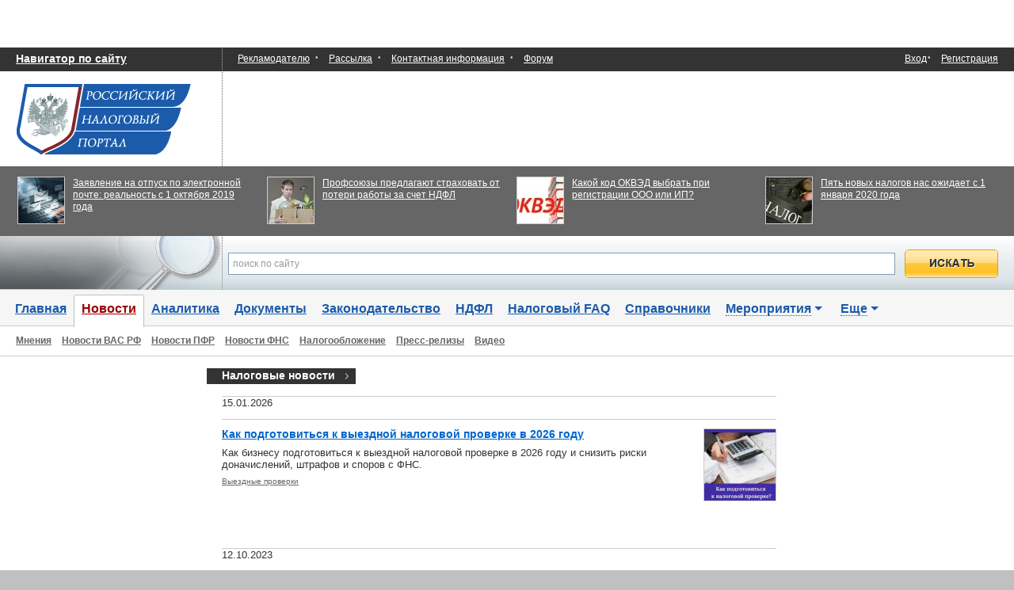

--- FILE ---
content_type: text/html;charset=utf-8
request_url: http://taxpravo.ru/novosti/navigator-208
body_size: 16478
content:
<!DOCTYPE html>
<html>
<head>
        <meta http-equiv="content-type" content="text/html; charset=UTF-8">
<meta name="language" content="ru" />
<meta name='yandex-verification' content='5dc9e9e50398b50b' />
<meta name="google-site-verification" content="kHpqI02BrPygH_0I21cyuEsSAcn4ADggRkBkc1YXvT4" />
<meta name="skype_toolbar" content="skype_toolbar_parser_compatible" />
<meta http-equiv="imagetoolbar" content="no" />
<meta http-equiv="X-UA-Compatible" content="IE=edge,chrome=1" />
<meta name="application-name" content="Российский налоговый портал"/>
<meta name="msapplication-tooltip" content="Российский налоговый портал" />
<meta name="msapplication-starturl" content="http://taxpravo.ru/"/>
<meta name="Description" content="Здесь Вы найдете самые актуальные новости налогообложения. Чтобы получать новости на свой почтовый ящик, можете подписаться в разделе Рассылки.Присылайте свои новости на news@taxpravo.ru. Для более удобного поиска по новостям рекомендуем воспользоваться Рубрикатором"><meta name="Keywords" content="налоги 2012,налоги 2011,налоги 2010,НДС,налог на прибыль,ЕСН (Единый социальный налог),подоходный налог (НДФЛ), налог на имущество, транспортный налог, УСН, ЕНВД, НДПИ, земельный налог">

        <link rel="stylesheet" type="text/css" href="/css/index.css?v=1" media="all" />
        <link rel="stylesheet" type="text/css" href="/css/ad.css?v=1" media="all" />
        <link rel="alternate" type="application/rss+xml" href="/novosti/rss" />
        <link rel="alternate" type="application/rss+xml" href="/analitika/rss" />
        <link rel="icon" href="/favicon.ico" type="image/x-icon">
        <link rel="shortcut icon" href="/favicon.ico" type="image/x-icon">
                                                <link rel="stylesheet" type="text/css" href="/assets/16f4fe81/pager.css" />
<link rel="stylesheet" type="text/css" href="/assets/d0ecba1f/css/auth.css" />
<script type="text/javascript" src="/assets/96738c81/jquery.min.js"></script>
<script type="text/javascript" src="/js/adriver.core.2.js"></script>
<title>Новости</title>
        <script async src="//pagead2.googlesyndication.com/pagead/js/adsbygoogle.js"></script>
<script>
     (adsbygoogle = window.adsbygoogle || []).push({
          google_ad_client: "ca-pub-7201138393677675",
          enable_page_level_ads: true
     });
</script>

        
</head><body style="background-color: #c0c0c0;">
<div id="main-block">
    <div id="page">
        <div id="content">
            <div id="top_banner" style="height:60px !important;">
            <script type='text/javascript'><!--//<![CDATA[
            document.MAX_ct0 = unescape('INSERT_ENCODED_CLICKURL_HERE');
            var m3_u = (location.protocol=='https:'?'https://traffictarget2.ru/delivery/ajs.php':'http://traffictarget2.ru/delivery/ajs.php');
            var m3_r = Math.floor(Math.random()*99999999999);
            if (!document.MAX_used) document.MAX_used = ',';
            document.write ("<scr"+"ipt type='text/javascript' src='"+m3_u);
            document.write ("?zoneid=24");
            document.write ('&amp;cb=' + m3_r);
            if (document.MAX_used != ',') document.write ("&amp;exclude=" + document.MAX_used);
            document.write (document.charset ? '&amp;charset='+document.charset : (document.characterSet ? '&amp;charset='+document.characterSet : ''));
            document.write ("&amp;loc=" + escape(window.location));
            if (document.referrer) document.write ("&amp;referer=" + escape(document.referrer));
            if (document.context) document.write ("&context=" + escape(document.context));
            if ((typeof(document.MAX_ct0) != 'undefined') && (document.MAX_ct0.substring(0,4) == 'http')) {
                document.write ("&amp;ct0=" + escape(document.MAX_ct0));
            }
            if (document.mmm_fo) document.write ("&amp;mmm_fo=1");
            document.write ("'><\/scr"+"ipt>");
            //]]>--></script><noscript><a href='http://traffictarget2.ru/delivery/ck.php?n=af01f199&amp;cb=INSERT_RANDOM_NUMBER_HERE' target='_blank'><img src='http://traffictarget2.ru/delivery/avw.php?zoneid=24&amp;cb=INSERT_RANDOM_NUMBER_HERE&amp;n=af01f199&amp;ct0=INSERT_ENCODED_CLICKURL_HERE' border='0' alt='' /></a></noscript>
    </div>
            
<noindex>
<div id="loginoverlay" style="height:0px;position:absolute;left:0px;top:0px;z-index:500;"></div>
    <form style="z-index:501;height: 410px;" id="login" action="/login?returnPath=%2Fnovosti%2Fnavigator-208" method="post">    <div>
        <span><input tabindex="1" placeholder="логин или email" class="inp" size="12" name="LoginForm[username]" id="LoginForm_username" type="text" />Логин или email</span>
        <a tabindex="4" href="/register">Регистрация</a>        <span><input value="" tabindex="2" placeholder="пароль" class="inp" size="12" name="LoginForm[password]" id="LoginForm_password" type="password" />Пароль</span>
        <a tabindex="5" href="/profile/recover">Я забыл пароль</a>    </div>
    <input class="btn but" tabindex="3" type="submit" name="yt0" value="Войти" />    <input class="btn but" id="closeloginfrom" name="close" type="button" value="Закрыть" />    </br></br>
    Войти при помощи:</br></br>
    <div class="services">
	<ul class="auth-services">
		<li class="auth-service facebook"><a class="auth-link facebook" href="/login?service=facebook"><span class="auth-icon facebook"><i></i></span><span class="auth-title">Facebook</span></a></li><li class="auth-service vkontakte"><a class="auth-link vkontakte" href="/login?service=vkontakte"><span class="auth-icon vkontakte"><i></i></span><span class="auth-title">VK.com</span></a></li><li class="auth-service odnoklassniki"><a class="auth-link odnoklassniki" href="/login?service=odnoklassniki"><span class="auth-icon odnoklassniki"><i></i></span><span class="auth-title">Однокл.</span></a></li>	</ul>
</div>
    </form></noindex>


            <!-- start top_line -->
            <div id="top_line">
                <a style="font-weight: bold; font-size: 14px;" href="/navigator">Навигатор по сайту</a>                <div>
                <a href="/info/adv">Рекламодателю</a>		&#183;&nbsp;
                <a href="/info/subscribe">Рассылка</a>		&#183;&nbsp;
		<a href="/info/contacts">Контактная информация</a>                    &#183;&nbsp;
		<a href="/forum/">Форум</a>	</div>

                


    <span>
        <a href="" class="enter">Вход</a>&#183;&nbsp;&nbsp;<a href="/register">Регистрация</a>    </span>

        </div>
        <!-- end top_line -->

        <div id="logo_line">
            <div id="logo_pic">
                <a href="/"></a>
            </div>
            <div id="logo_adver">
    <div id="logo_banner">
            <script type='text/javascript'><!--//<![CDATA[
            document.MAX_ct0 = unescape('INSERT_ENCODED_CLICKURL_HERE');
            var m3_u = (location.protocol=='https:'?'https://traffictarget2.ru/delivery/ajs.php':'http://traffictarget2.ru/delivery/ajs.php');
            var m3_r = Math.floor(Math.random()*99999999999);
            if (!document.MAX_used) document.MAX_used = ',';
            document.write ("<scr"+"ipt type='text/javascript' src='"+m3_u);
            document.write ("?zoneid=23");
            document.write ('&amp;cb=' + m3_r);
            if (document.MAX_used != ',') document.write ("&amp;exclude=" + document.MAX_used);
            document.write (document.charset ? '&amp;charset='+document.charset : (document.characterSet ? '&amp;charset='+document.characterSet : ''));
            document.write ("&amp;loc=" + escape(window.location));
            if (document.referrer) document.write ("&amp;referer=" + escape(document.referrer));
            if (document.context) document.write ("&context=" + escape(document.context));
            if ((typeof(document.MAX_ct0) != 'undefined') && (document.MAX_ct0.substring(0,4) == 'http')) {
                document.write ("&amp;ct0=" + escape(document.MAX_ct0));
            }
            if (document.mmm_fo) document.write ("&amp;mmm_fo=1");
            document.write ("'><\/scr"+"ipt>");
            //]]>--></script><noscript><a href='http://traffictarget2.ru/delivery/ck.php?n=a972ec2b&amp;cb=INSERT_RANDOM_NUMBER_HERE' target='_blank'><img src='http://traffictarget2.ru/delivery/avw.php?zoneid=23&amp;cb=INSERT_RANDOM_NUMBER_HERE&amp;n=a972ec2b&amp;ct0=INSERT_ENCODED_CLICKURL_HERE' border='0' alt='' /></a></noscript>
        </div>
</div>        </div>

        <div id="search_line">
            <script>
    window.ears = []; //массив показанных ушей
</script>
<div>
    <table>
        <tbody>
            <tr style="height:73px;">
                                        <script>window.ears.push({view_title : 'Заявление на отпуск по электронной почте: реальность с 1 октября 2019 года', view_ear_pos : 0, view_position: 1});</script>
                <td style="width:25%;">
                    <div>
                                                    <div class="ear">
                                <a href="/novosti/statya-421003-zayavlenie_na_otpusk_po_elektronnoy_pochte_realnost_s_1_oktyabrya_2019_goda?from=ear" onclick = 'window.yaCounter12899164.reachGoal("click_ear", {click_title : "Заявление на отпуск по электронной почте: реальность с 1 октября 2019 года", click_position : 1, click_ear_pos : 0}); return true;'> <img src="/media/65x65/421000/421003/24-02.jpg"></a>
                            </div>
                                                </div>
                    <div style="margin-right:15px; overflow: hidden; height: 60px; font-size:12.8px;line-height:15px;">
                        <a style="word-wrap: break-word;font: 12px/12px Arial;color:#fff !important;text-decoration:underline;" onclick="window.yaCounter12899164.reachGoal(&quot;click_ear&quot;, {click_title : &quot;Заявление на отпуск по электронной почте: реальность с 1 октября 2019 года&quot;, click_position : 1, click_ear_pos : 0}); return true;" href="/novosti/statya-421003-zayavlenie_na_otpusk_po_elektronnoy_pochte_realnost_s_1_oktyabrya_2019_goda?from=ear">Заявление на отпуск по электронной почте: реальность с 1 октября 2019 года</a>                    </div>
                </td>
                                        <script>window.ears.push({view_title : 'Профсоюзы предлагают страховать от потери работы за счет НДФЛ', view_ear_pos : 0, view_position: 2});</script>
                <td style="width:25%;">
                    <div>
                                                    <div class="ear">
                                <a href="/novosti/statya-455727-profsoyuzyi_predlagayut_strahovat_ot_poteri_rabotyi_za_schet_ndfl?from=ear" onclick = 'window.yaCounter12899164.reachGoal("click_ear", {click_title : "Профсоюзы предлагают страховать от потери работы за счет НДФЛ", click_position : 2, click_ear_pos : 0}); return true;'> <img src="/media/65x65/455000/455727/уволенный.jpg"></a>
                            </div>
                                                </div>
                    <div style="margin-right:15px; overflow: hidden; height: 60px; font-size:12.8px;line-height:15px;">
                        <a style="word-wrap: break-word;font: 12px/12px Arial;color:#fff !important;text-decoration:underline;" onclick="window.yaCounter12899164.reachGoal(&quot;click_ear&quot;, {click_title : &quot;Профсоюзы предлагают страховать от потери работы за счет НДФЛ&quot;, click_position : 2, click_ear_pos : 0}); return true;" href="/novosti/statya-455727-profsoyuzyi_predlagayut_strahovat_ot_poteri_rabotyi_za_schet_ndfl?from=ear">Профсоюзы предлагают страховать от потери работы за счет НДФЛ</a>                    </div>
                </td>
                                        <script>window.ears.push({view_title : 'Какой код ОКВЭД выбрать при регистрации ООО или ИП?', view_ear_pos : 0, view_position: 3});</script>
                <td style="width:25%;">
                    <div>
                                                    <div class="ear">
                                <a href="/analitika/statya-389789-kakoy_kod_okved_vyibrat_pri_registratsii_ooo_ili_ip?from=ear" onclick = 'window.yaCounter12899164.reachGoal("click_ear", {click_title : "Какой код ОКВЭД выбрать при регистрации ООО или ИП?", click_position : 3, click_ear_pos : 0}); return true;'> <img src="/file/small-preview1334efd3602dc15e0fcbc9948ac9f805.jpg"></a>
                            </div>
                                                </div>
                    <div style="margin-right:15px; overflow: hidden; height: 60px; font-size:12.8px;line-height:15px;">
                        <a style="word-wrap: break-word;font: 12px/12px Arial;color:#fff !important;text-decoration:underline;" onclick="window.yaCounter12899164.reachGoal(&quot;click_ear&quot;, {click_title : &quot;Какой код ОКВЭД выбрать при регистрации ООО или ИП?&quot;, click_position : 3, click_ear_pos : 0}); return true;" href="/analitika/statya-389789-kakoy_kod_okved_vyibrat_pri_registratsii_ooo_ili_ip?from=ear">Какой код ОКВЭД выбрать при регистрации ООО или ИП?</a>                    </div>
                </td>
                                        <script>window.ears.push({view_title : 'Пять новых налогов нас ожидает с 1 января 2020 года', view_ear_pos : 0, view_position: 4});</script>
                <td style="width:25%;">
                    <div>
                                                    <div class="ear">
                                <a href="/novosti/statya-420695-pyat_novyih_nalogov_nas_ojidaet_s_1_yanvarya_2020_goda?from=ear" onclick = 'window.yaCounter12899164.reachGoal("click_ear", {click_title : "Пять новых налогов нас ожидает с 1 января 2020 года", click_position : 4, click_ear_pos : 0}); return true;'> <img src="/media/65x65/420000/420695/15-08.jpg"></a>
                            </div>
                                                </div>
                    <div style="margin-right:15px; overflow: hidden; height: 60px; font-size:12.8px;line-height:15px;">
                        <a style="word-wrap: break-word;font: 12px/12px Arial;color:#fff !important;text-decoration:underline;" onclick="window.yaCounter12899164.reachGoal(&quot;click_ear&quot;, {click_title : &quot;Пять новых налогов нас ожидает с 1 января 2020 года&quot;, click_position : 4, click_ear_pos : 0}); return true;" href="/novosti/statya-420695-pyat_novyih_nalogov_nas_ojidaet_s_1_yanvarya_2020_goda?from=ear">Пять новых налогов нас ожидает с 1 января 2020 года</a>                    </div>
                </td>
                            </tr>
        </tbody>
    </table>
</div>
        </div>

        <div id="yandexsearch" style="height: 68px;position:relative;display:block;"><!-- <img src="/images/gb/bg-box-sg1.png">-->
            <img src="/images/gb/bg-box-sg1.png" alt="" />                <div style="background:url('/images/points_666666.gif') repeat-y;height: 68px;position:absolute;top:0;bottom:auto;right:0;left:280px;padding:0;">
                    <div style="background:url('/images/gb/search_bg_input.png') repeat-x;margin-left:1px; position:relative;">
                        <div style="margin-right:150px;" id="idm">
                            <div class="ya-site-form ya-site-form_inited_no" onclick="return {'action':'http://taxpravo.ru/search','arrow':false,'bg':'transparent','fontsize':12,'fg':'#000000','language':'ru','logo':'rb','publicname':'Поиск по Российскому Налоговому Порталу','suggest':true,'target':'_self','tld':'ru','type':2,'usebigdictionary':true,'searchid':2217908,'webopt':false,'websearch':false,'input_fg':'#000000','input_bg':'#ffffff','input_fontStyle':'normal','input_fontWeight':'normal','input_placeholder':'введите запрос, например «страховые взносы в 2015 году»','input_placeholderColor':'#999999','input_borderColor':'#7f9db9'}"><form action="http://yandex.ru/sitesearch" method="get" target="_self"><input type="hidden" name="searchid" value="2217908"/><input type="hidden" name="l10n" value="ru"/><input type="hidden" name="reqenc" value=""/><input type="search" name="text" value=""/><input type="submit" value="Найти"/></form></div><style type="text/css">.ya-page_js_yes .ya-site-form_inited_no { display: none; }</style><script type="text/javascript">(function(w,d,c){var s=d.createElement('script'),h=d.getElementsByTagName('script')[0],e=d.documentElement;if((' '+e.className+' ').indexOf(' ya-page_js_yes ')===-1){e.className+=' ya-page_js_yes';}s.type='text/javascript';s.async=true;s.charset='utf-8';s.src=(d.location.protocol==='https:'?'https:':'http:')+'//site.yandex.net/v2.0/js/all.js';h.parentNode.insertBefore(s,h);(w[c]||(w[c]=[])).push(function(){Ya.Site.Form.init()})})(window,document,'yandex_site_callbacks');</script>

<style>
    #ya-site-form0 .ya-site-form__search-input-layout{height:68px;}
    #ya-site-form0 td.ya-site-form__search-input{padding:0px !important;margin:0px !important;}
    #ya-site-form0 .ya-site-form__input-text,#ya-site-form0 .ya-site-form__input-text_type_hint{
        color:#666666 !important;
        font-size:16px;
        width:100%;
        height:28px !important;
        border:1px solid #CCC;
        margin:0px !important;
        margin-top:3px !important;
        background-image:none;
        padding-left: 5px !important;
    }
    #ya-site-form0 .ya-site-form__submit{
        color:transparent !important;
        position:absolute;
        top:0px;
        right:20px;
        background:url("/images/gb/search_gb_button1.png");
        /**background:url("/images/gb/search_gb_button.png");*/
        height:36px;
        width:118px;
        border:0px;
        margin:17px 0px 16px 0px;
        cursor:pointer;
    }
    #ya-site-form0 td.ya-site-form__search-input{
        padding:0px !important;
        padding-top:0px !important;
        padding-left:7px !important;
        padding-right: 0px !important;
        margin: 17px -20px 0 0 !important;
        width:100%;
    }
</style>
<script>
    $(document).bind('Ya.ya-site-form-ready',function(){
        $('#ya-site-form0 .ya-site-form__input-text, #ya-site-form0 .ya-site-form__input-text_type_hint').val('');
        $('#ya-site-form0 .ya-site-form__input-text,#ya-site-form0 .ya-site-form__input-text_type_hint').attr('placeholder','поиск по сайту');
    });
</script>
                        </div>
                    </div>
                </div>
                    </div>
                </div>
        </div>

        <div class="portlet" id="yw4">
<div class="portlet-content">
<div id="menu">
<a href="/">Главная</a><a class="active" href="/novosti"><span><span>Новости<sub><i></i><b></b><s></s></sub></span></span></a><a href="/analitika">Аналитика</a><a href="/doc">Документы</a><a href="/zakonodatelstvo">Законодательство</a><a href="/ndfl">НДФЛ</a><a href="/faq">Налоговый FAQ</a><a href="/spravochniki">Справочники</a><a class="more " id="more2" href="/events/"><i>Мероприятия</i><b></b></a>    <div id="drop_menu2" style="visibility: hidden;">

        <a href="/events">Мероприятия</a><a href="/iconf">Онлайн-конференции</a><a href="/webinars">Вебинары</a><a href="/seminar">Семинары</a><a href="/course">Курсы повышения квалификации</a>    </div>
<a class="more" id="more" href="#0"><i>Еще</i><b></b></a><div id="drop_menu" style="visibility: hidden;">

    <a href="/yuradresa">Юр.адреса</a><a href="/market">Услуги для бизнеса</a><a href="/sudebnie_dela">Судебные дела</a><a href="/international">Международное налогообложение</a></div>
<div id="submenu">
    <a class="" href="/blog">Мнения</a><a class="" href="/novosti/3182-vas_rf">Новости ВАС РФ</a><a class="" href="/novosti/3183-pfrf">Новости ПФР</a><a class="" href="/novosti/3184-fns">Новости ФНС</a><a class="" href="/novosti/3185-taxpravo">Налогообложение</a><a class="" href="/novosti/3187-press">Пресс-релизы</a><a class="" href="/novosti/177172-video">Видео</a></div></div>
</div><div id="body" style="padding-right: 300px;">

    <div id="adver">
        <div class="portlet" id="yw0">
<div class="portlet-content">

    <div id="adver_banner">
                    <script type='text/javascript'><!--//<![CDATA[
                document.MAX_ct0 = unescape('INSERT_ENCODED_CLICKURL_HERE');
                var m3_u = (location.protocol=='https:'?'https://traffictarget2.ru/delivery/ajs.php':'http://traffictarget2.ru/delivery/ajs.php');
                var m3_r = Math.floor(Math.random()*99999999999);
                if (!document.MAX_used) document.MAX_used = ',';
                document.write ("<scr"+"ipt type='text/javascript' src='"+m3_u);
                document.write ("?zoneid=22");
                document.write ('&amp;cb=' + m3_r);
                if (document.MAX_used != ',') document.write ("&amp;exclude=" + document.MAX_used);
                document.write (document.charset ? '&amp;charset='+document.charset : (document.characterSet ? '&amp;charset='+document.characterSet : ''));
                document.write ("&amp;loc=" + escape(window.location));
                if (document.referrer) document.write ("&amp;referer=" + escape(document.referrer));
                if (document.context) document.write ("&context=" + escape(document.context));
                if ((typeof(document.MAX_ct0) != 'undefined') && (document.MAX_ct0.substring(0,4) == 'http')) {
                    document.write ("&amp;ct0=" + escape(document.MAX_ct0));
                }
                if (document.mmm_fo) document.write ("&amp;mmm_fo=1");
                document.write ("'><\/scr"+"ipt>");
                //]]>--></script><noscript><a href='http://traffictarget2.ru/delivery/ck.php?n=a0bb72f8&amp;cb=INSERT_RANDOM_NUMBER_HERE' target='_blank'><img src='http://traffictarget2.ru/delivery/avw.php?zoneid=22&amp;cb=INSERT_RANDOM_NUMBER_HERE&amp;n=a0bb72f8&amp;ct0=INSERT_ENCODED_CLICKURL_HERE' border='0' alt='' /></a></noscript>
                <!-- VK-->
        <div style="margin-top: 40px;">
            <script type="text/javascript" src="//vk.com/js/api/openapi.js?116"></script>
            <!-- VK Widget -->
            <div id="vk_groups"></div>
            <script type="text/javascript">
                VK.Widgets.Group("vk_groups", {mode: 0, width: "220", height: "250", color1: 'FFFFFF', color2: '2B587A', color3: '5B7FA6'}, 95460936);
            </script>
        </div>
        <!-- VK -->
    </div>
</div>
</div>    </div>
                      <!--

    <div id="main">
<h3 style="font-size: 18px; font-family: Arial, Verdana, Tahoma, Helvetica, sans-serif; margin: 0px; text-rendering: optimizeLegibility; outline: 0px; -webkit-padding-start: 0px; resize: none; border: 0px; padding: 0px; color: #333333; line-height: 27px; text-align: center;">Присоединяйтесь к участникам семинаров ИРСОТ, повышайте квалификацию и совершенствуйте навыки от людей с реальным опытом:</h3>
<p style="font-size: 13.0078039169312px; font-family: Arial, Verdana, Tahoma, Helvetica, sans-serif; margin: 0px 0px 9px; text-rendering: optimizeSpeed; outline: 0px; -webkit-padding-start: 0px; resize: none; border: 0px; padding: 0px; color: #333333; line-height: 15px; text-align: center;">анализ нововведений в законодательстве, актуальные проблемы, экспертная аналитика, интересные кейсы и рабочие методики</p>

<div style="padding-bottom: 20px; padding-top: 10px; text-align: center;">
	<a class="btn btn-warning" style="height: 33px;" href="https://clck.ru/JkdwT" target="_blank"><div style="padding: 5px 0 5px 0;">График мероприятий</div></a> &nbsp;&nbsp;&nbsp;

	<a class="btn btn-warning" style="height: 33px;" href="https://clck.ru/Jkdyk" target="_blank"><div style="padding: 5px 0 5px 0;">Неделя Бухгалтерского Учета</div></a>
</div>

        -->

        <div>
            <div class="box news">
                <div class="title"><a href=""><h1>Налоговые новости</h1></a></div>
                <div class="date">15.01.2026</div><div>

            <div style="margin: 11px 0 19px 30px;padding:0;overflow:hidden;float:right;width: 90px; height: 90px;background-image:url('/media/90x90/489000/489553/Screenshot_1192.png');" class="ear"></div>
    
    <h3>
        <a title="Просмотров: 260" href="/novosti/statya-489553-kak_podgotovitsya_k_vyiezdnoy_nalogovoy_proverke_v_2026_godu">Как подготовиться к выездной налоговой проверке в 2026 году</a>    </h3>

    <div><p>Как бизнесу подготовиться к выездной налоговой проверке в 2026 году и снизить риски доначислений, штрафов и споров с ФНС.</p></div>

    <div class="tags">
        <a href="/navigator/208-vyezdnye_proverki">Выездные проверки</a>&nbsp;&nbsp    </div>


    <div class="talks"></div>
</div>
<div class="date">12.10.2023</div><div>

            <div style="margin: 11px 0 19px 30px;padding:0;overflow:hidden;float:right;width: 90px; height: 90px;background-image:url('/media/90x90/468000/468394/Screenshot_1184.jpg');" class="ear"></div>
    
    <h3>
        <a title="Просмотров: 1016" href="/novosti/statya-468394-mojet_li_inspektsiya_zaprashivat_dokumentyi_posle_vyiezdnoy_proverki_pozitsiya_suda">Может ли инспекция запрашивать документы после выездной проверки: позиция суда</a>    </h3>

    <div><p>Арбитражный суд установил, что налоговая может запрашивать документы не только в ходе основной проверки, но и при проведении дополнительных мероприятий контроля.</p></div>

    <div class="tags">
        <a href="/navigator/208-vyezdnye_proverki">Выездные проверки</a>&nbsp;&nbsp    </div>


    <div class="talks"></div>
</div>
<div class="date">03.03.2023</div><div>

            <div style="margin: 11px 0 19px 30px;padding:0;overflow:hidden;float:right;width: 90px; height: 90px;background-image:url('/media/90x90/461000/461760/проверка.jpg');" class="ear"></div>
    
    <h3>
        <a title="Просмотров: 1547" href="/novosti/statya-461760-podgotovka_k_nalogovyim_proverkam_ne_doljna_vklyuchat_vyiemku_dokumentov">Подготовка к налоговым проверкам не должна включать выемку документов</a>    </h3>

    <div><p>Ведомство направило соответствующую инициативу на рассмотрение правительства РФ</p></div>

    <div class="tags">
        <a href="/navigator/333598-izmeneniya_v_nalogovom_kodekse_rossiyskoy_federatsii">Изменения в налоговом законодательстве</a>&nbsp;&nbsp<a href="/navigator/208-vyezdnye_proverki">Выездные проверки</a>&nbsp;&nbsp    </div>


    <div class="talks"></div>
</div>
<div>

            <div style="margin: 11px 0 19px 30px;padding:0;overflow:hidden;float:right;width: 90px; height: 90px;background-image:url('/media/90x90/461000/461769/счетная палата.jpg');" class="ear"></div>
    
    <h3>
        <a title="Просмотров: 1450" href="/novosti/statya-461769-schetnaya_palata_soobschila_o_neobhodimosti_uluchshit_sistemu_planirovaniya_vyiezdnyih_proverok_fns">Счетная палата сообщила о необходимости улучшить систему планирования выездных проверок ФНС</a>    </h3>

    <div><p>Счетная палата проанализировала организацию и проведение выездных налоговых проверок в 2019-2021 годах</p></div>

    <div class="tags">
        <a href="/navigator/208-vyezdnye_proverki">Выездные проверки</a>&nbsp;&nbsp    </div>


    <div class="talks"><a title="комментарии пользователей" href="/novosti/statya-461769-schetnaya_palata_soobschila_o_neobhodimosti_uluchshit_sistemu_planirovaniya_vyiezdnyih_proverok_fns">2</a></div>
</div>
<div class="date">10.03.2022</div><div>

            <div style="margin: 11px 0 19px 30px;padding:0;overflow:hidden;float:right;width: 90px; height: 90px;background-image:url('/media/90x90/448000/448944/28-08.jpg');" class="ear"></div>
    
    <h3>
        <a title="Просмотров: 2820" href="/novosti/statya-448944-utochnit_platej_mojno_v_lyuboy_nalogovoy_inspektsii">Уточнить платеж можно в любой налоговой инспекции</a>    </h3>

    <div><p>Новый функционал позволит значительно снизить трудозатраты граждан на взаимодействие с налоговыми органами</p></div>

    <div class="tags">
        <a href="/navigator/207-kameralnye_proverki">Камеральные проверки</a>&nbsp;&nbsp<a href="/navigator/208-vyezdnye_proverki">Выездные проверки</a>&nbsp;&nbsp    </div>


    <div class="talks"></div>
</div>
<div class="date">24.05.2021</div><div>

            <div style="margin: 11px 0 19px 30px;padding:0;overflow:hidden;float:right;width: 90px; height: 90px;background-image:url('/media/90x90/444000/444786/помедленнее.jpg');" class="ear"></div>
    
    <h3>
        <a title="Просмотров: 1007" href="/novosti/statya-444786-kakie_deystviya_privedut_k_vyiezdnoy_proverke">Какие действия приведут к выездной проверке</a>    </h3>

    <div><p>ФНС выпустила инструкцию, как контролировать вычеты и расходы</p></div>

    <div class="tags">
        <a href="/navigator/233-nalogovye_organy_milicija_i_tp_prava_i_objazannosti">Налоговые органы, милиция и т.п. Права и обязанности</a>&nbsp;&nbsp<a href="/navigator/217-nalogoplatelschiki_vse_o_pravah_i_objazannostjah">Налогоплательщики. Все о правах и обязанностях</a>&nbsp;&nbsp<a href="/navigator/208-vyezdnye_proverki">Выездные проверки</a>&nbsp;&nbsp    </div>


    <div class="talks"></div>
</div>
<div class="date">17.03.2021</div><div>

            <div style="margin: 11px 0 19px 30px;padding:0;overflow:hidden;float:right;width: 90px; height: 90px;background-image:url('/media/90x90/442000/442322/фнс 3.jpg');" class="ear"></div>
    
    <h3>
        <a title="Просмотров: 739" href="/novosti/statya-442322-fns_v_kontse_2020_goda_rezko_uvelichila_chislo_vyiezdnyih_proverok_vladeltsev_inostrannyih_aktivov">ФНС в конце 2020 года резко увеличила число выездных проверок владельцев иностранных активов</a>    </h3>

    <div><p>Об этом сообщили нескольких налоговых консультантов</p></div>

    <div class="tags">
        <a href="/navigator/233-nalogovye_organy_milicija_i_tp_prava_i_objazannosti">Налоговые органы, милиция и т.п. Права и обязанности</a>&nbsp;&nbsp<a href="/navigator/217-nalogoplatelschiki_vse_o_pravah_i_objazannostjah">Налогоплательщики. Все о правах и обязанностях</a>&nbsp;&nbsp<a href="/navigator/208-vyezdnye_proverki">Выездные проверки</a>&nbsp;&nbsp    </div>


    <div class="talks"></div>
</div>
<div class="date">19.02.2021</div><div>

            <div style="margin: 11px 0 19px 30px;padding:0;overflow:hidden;float:right;width: 90px; height: 90px;background-image:url('/media/90x90/441000/441250/проверки 2.png');" class="ear"></div>
    
    <h3>
        <a title="Просмотров: 1075" href="/novosti/statya-441250-v_2020_kolichestvo_nalogovyih_proverok_umenshilos_na_tret">В 2020 количество налоговых проверок уменьшилось на треть</a>    </h3>

    <div><p>Проведенные проверки в 2020 году дополнительно принесли в бюджет почти 300 млрд рублей</p></div>

    <div class="tags">
        <a href="/navigator/233-nalogovye_organy_milicija_i_tp_prava_i_objazannosti">Налоговые органы, милиция и т.п. Права и обязанности</a>&nbsp;&nbsp<a href="/navigator/217-nalogoplatelschiki_vse_o_pravah_i_objazannostjah">Налогоплательщики. Все о правах и обязанностях</a>&nbsp;&nbsp<a href="/navigator/208-vyezdnye_proverki">Выездные проверки</a>&nbsp;&nbsp    </div>


    <div class="talks"></div>
</div>
<div class="date">22.10.2020</div><div>

            <div style="margin: 11px 0 19px 30px;padding:0;overflow:hidden;float:right;width: 90px; height: 90px;background-image:url('/media/90x90/436000/436954/ФНС 1.jpeg');" class="ear"></div>
    
    <h3>
        <a title="Просмотров: 1151" href="/novosti/statya-436954-nalogoviki_vdvoe_umenshili_razmer_pretenziy_k_biznesu">Налоговики вдвое уменьшили размер претензий к бизнесу
</a>    </h3>

    <div><p>Это связано с приостановкой во время пандемии всех выездных контрольных мероприятий ФНС</p></div>

    <div class="tags">
        <a href="/navigator/233-nalogovye_organy_milicija_i_tp_prava_i_objazannosti">Налоговые органы, милиция и т.п. Права и обязанности</a>&nbsp;&nbsp<a href="/navigator/207-kameralnye_proverki">Камеральные проверки</a>&nbsp;&nbsp<a href="/navigator/208-vyezdnye_proverki">Выездные проверки</a>&nbsp;&nbsp    </div>


    <div class="talks"></div>
</div>
<div class="date">26.08.2020</div><div>

            <div style="margin: 11px 0 19px 30px;padding:0;overflow:hidden;float:right;width: 90px; height: 90px;background-image:url('/media/90x90/435000/435191/14-03.jpg');" class="ear"></div>
    
    <h3>
        <a title="Просмотров: 2159" href="/novosti/statya-435191-u_kompanii_v_rezultate_pojara_sgoreli_dokumentyi_a_nalogovyiy_organ_treboval_predstavit_ih_kopii">У компании в результате пожара сгорели документы, а налоговый орган требовал представить их копии</a>    </h3>

    <div><p>Чью сторону поддержали арбитры?</p></div>

    <div class="tags">
        <a href="/navigator/207-kameralnye_proverki">Камеральные проверки</a>&nbsp;&nbsp<a href="/navigator/208-vyezdnye_proverki">Выездные проверки</a>&nbsp;&nbsp    </div>


    <div class="talks"></div>
</div>
<div class="date">17.08.2020</div><div>

            <div style="margin: 11px 0 19px 30px;padding:0;overflow:hidden;float:right;width: 90px; height: 90px;background-image:url('/media/90x90/435000/435214/17-05.jpg');" class="ear"></div>
    
    <h3>
        <a title="Просмотров: 1001" href="/novosti/statya-435214-informatsiya_o_roste_kolichestva_nalogovyih_proverok_ne_sootvetstvuyut_deystvitelnosti">Информация о росте количества налоговых проверок не соответствуют действительности</a>    </h3>

    <div><p>Снижение количества проверок составило 65%</p></div>

    <div class="tags">
        <a href="/navigator/207-kameralnye_proverki">Камеральные проверки</a>&nbsp;&nbsp<a href="/navigator/208-vyezdnye_proverki">Выездные проверки</a>&nbsp;&nbsp    </div>


    <div class="talks"></div>
</div>
<div class="date">13.03.2020</div><div>

            <div style="margin: 11px 0 19px 30px;padding:0;overflow:hidden;float:right;width: 90px; height: 90px;background-image:url('/media/90x90/429000/429328/проверка 2.jpg');" class="ear"></div>
    
    <h3>
        <a title="Просмотров: 1164" href="/novosti/statya-429328-v_podmoskove_pochti_vtroe_umenshilos_kolichestvo_vyiezdnyih_nalogovyih_proverok">В Подмосковье почти втрое уменьшилось количество выездных налоговых проверок</a>    </h3>

    <div><p>При этом возросла эффективность каждой проверки</p>
<p>&nbsp;</p></div>

    <div class="tags">
        <a href="/navigator/233-nalogovye_organy_milicija_i_tp_prava_i_objazannosti">Налоговые органы, милиция и т.п. Права и обязанности</a>&nbsp;&nbsp<a href="/navigator/217-nalogoplatelschiki_vse_o_pravah_i_objazannostjah">Налогоплательщики. Все о правах и обязанностях</a>&nbsp;&nbsp<a href="/navigator/208-vyezdnye_proverki">Выездные проверки</a>&nbsp;&nbsp    </div>


    <div class="talks"></div>
</div>
<div class="date">02.09.2019</div><div>

            <div style="margin: 11px 0 19px 30px;padding:0;overflow:hidden;float:right;width: 90px; height: 90px;background-image:url('/media/90x90/422000/422183/02-03.jpg');" class="ear"></div>
    
    <h3>
        <a title="Просмотров: 1540" href="/novosti/statya-422183-k_vam_prishla_nalogovaya_proverka_pustit_ili_ne_pustit_proveryayuschih">К вам пришла налоговая проверка? Пустить или не пустить проверяющих…</a>    </h3>

    <div><p>Компания вправе пустить на свою территорию только тех инспекторов, которые указаны в решении о проведении выездной налоговой проверки</p></div>

    <div class="tags">
        <a href="/navigator/205-vstrechnye_proverki">Встречные проверки</a>&nbsp;&nbsp<a href="/navigator/207-kameralnye_proverki">Камеральные проверки</a>&nbsp;&nbsp<a href="/navigator/208-vyezdnye_proverki">Выездные проверки</a>&nbsp;&nbsp    </div>


    <div class="talks"></div>
</div>
<div class="date">20.06.2019</div><div>

            <div style="margin: 11px 0 19px 30px;padding:0;overflow:hidden;float:right;width: 90px; height: 90px;background-image:url('/media/90x90/419000/419775/20-02.jpg');" class="ear"></div>
    
    <h3>
        <a title="Просмотров: 1563" href="/novosti/statya-419775-auditorskaya_proverka_ne_zamenit_soboy_nalogovyiy_kontrol">Аудиторская проверка не заменит собой налоговый контроль</a>    </h3>

    <div><p>Полнота и достоверность налоговой отчетности, представляемой в налоговые органы, проверяются налоговыми органами в рамках налогового контроля</p></div>

    <div class="tags">
        <a href="/navigator/207-kameralnye_proverki">Камеральные проверки</a>&nbsp;&nbsp<a href="/navigator/208-vyezdnye_proverki">Выездные проверки</a>&nbsp;&nbsp    </div>


    <div class="talks"></div>
</div>
<div class="date">17.06.2019</div><div>

            <div style="margin: 11px 0 19px 30px;padding:0;overflow:hidden;float:right;width: 90px; height: 90px;background-image:url('/media/90x90/419000/419554/14-01.jpg');" class="ear"></div>
    
    <h3>
        <a title="Просмотров: 1546" href="/novosti/statya-419554-kak_pravilno_podat_uvedomlenie_o_nevozmojnosti_predstavit_vovremya_dokumentyi_v_ifns">Как правильно подать уведомление о невозможности представить вовремя документы в ИФНС?</a>    </h3>

    <div><p>Форма такого уведомления обновлена</p></div>

    <div class="tags">
        <a href="/navigator/205-vstrechnye_proverki">Встречные проверки</a>&nbsp;&nbsp<a href="/navigator/207-kameralnye_proverki">Камеральные проверки</a>&nbsp;&nbsp<a href="/navigator/208-vyezdnye_proverki">Выездные проверки</a>&nbsp;&nbsp    </div>


    <div class="talks"></div>
</div>
<div class="date">23.10.2018</div><div>

            <div style="margin: 11px 0 19px 30px;padding:0;overflow:hidden;float:right;width: 90px; height: 90px;background-image:url('/media/90x90/411000/411406/23-02.jpg');" class="ear"></div>
    
    <h3>
        <a title="Просмотров: 1037" href="/novosti/statya-411406-dokumentyi_v_hode_provedeniya_nalogovoy_proverki_mojno_peredat_elektronnyim_sposobom">Документы в ходе проведения налоговой проверки можно передать электронным способом</a>    </h3>

    <div><p>Представление документов, составленных в электронной форме по форматам, установленным ФНС России, может осуществляться по ТКС</p></div>

    <div class="tags">
        <a href="/navigator/207-kameralnye_proverki">Камеральные проверки</a>&nbsp;&nbsp<a href="/navigator/208-vyezdnye_proverki">Выездные проверки</a>&nbsp;&nbsp    </div>


    <div class="talks"></div>
</div>
<div class="date">24.08.2018</div><div>

            <div style="margin: 11px 0 19px 30px;padding:0;overflow:hidden;float:right;width: 90px; height: 90px;background-image:url('/media/90x90/409000/409118/Роберт Де Ниро.jpg');" class="ear"></div>
    
    <h3>
        <a title="Просмотров: 1953" href="/novosti/statya-409118-kto_mojet_popast_pod_vyiezdnuyu_nalogovuyu_proverku">Кто может попасть под выездную налоговую проверку</a>    </h3>

    <div><p>В зоне риска налогоплательщики, применяющие агрессивные схемы минимизации налогообложения на крупные суммы</p></div>

    <div class="tags">
        <a href="/navigator/233-nalogovye_organy_milicija_i_tp_prava_i_objazannosti">Налоговые органы, милиция и т.п. Права и обязанности</a>&nbsp;&nbsp<a href="/navigator/217-nalogoplatelschiki_vse_o_pravah_i_objazannostjah">Налогоплательщики. Все о правах и обязанностях</a>&nbsp;&nbsp<a href="/navigator/208-vyezdnye_proverki">Выездные проверки</a>&nbsp;&nbsp    </div>


    <div class="talks"></div>
</div>
<div class="date">09.08.2018</div><div>

            <div style="margin: 11px 0 19px 30px;padding:0;overflow:hidden;float:right;width: 90px; height: 90px;background-image:url('/media/90x90/408000/408524/Путин 6.jpg');" class="ear"></div>
    
    <h3>
        <a title="Просмотров: 1737" href="/novosti/statya-408524-putin_snizil_administrativnuyu_nagruzku_na_biznes">Путин снизил административную нагрузку на бизнес</a>    </h3>

    <div><p>Сроки камеральных проверок сократятся до двух месяцев</p></div>

    <div class="tags">
        <a href="/navigator/233-nalogovye_organy_milicija_i_tp_prava_i_objazannosti">Налоговые органы, милиция и т.п. Права и обязанности</a>&nbsp;&nbsp<a href="/navigator/207-kameralnye_proverki">Камеральные проверки</a>&nbsp;&nbsp<a href="/navigator/208-vyezdnye_proverki">Выездные проверки</a>&nbsp;&nbsp    </div>


    <div class="talks"><a title="комментарии пользователей" href="/novosti/statya-408524-putin_snizil_administrativnuyu_nagruzku_na_biznes">1</a></div>
</div>
<div class="date">01.08.2018</div><div>

            <div style="margin: 11px 0 19px 30px;padding:0;overflow:hidden;float:right;width: 90px; height: 90px;background-image:url('/media/90x90/408000/408199/проверка.jpg');" class="ear"></div>
    
    <h3>
        <a title="Просмотров: 995" href="/novosti/statya-408199-nalogoviki_mogut_prodlevat_srok_vyiezdnoy_proverki_po_odnim_i_tem_je_osnovaniyam_bolee_odnogo_raza">Налоговики могут продлевать срок выездной проверки по одним и тем же основаниям более одного раза</a>    </h3>

    <div><p>Об этом поведала ФНС России</p></div>

    <div class="tags">
        <a href="/navigator/233-nalogovye_organy_milicija_i_tp_prava_i_objazannosti">Налоговые органы, милиция и т.п. Права и обязанности</a>&nbsp;&nbsp<a href="/navigator/208-vyezdnye_proverki">Выездные проверки</a>&nbsp;&nbsp    </div>


    <div class="talks"></div>
</div>
<div class="date">31.07.2018</div><div>

            <div style="margin: 11px 0 19px 30px;padding:0;overflow:hidden;float:right;width: 90px; height: 90px;background-image:url('/media/90x90/408000/408147/Деньги 3.jpg');" class="ear"></div>
    
    <h3>
        <a title="Просмотров: 870" href="/novosti/statya-408147-v_podmoskove_nalogoviki_dopolnitelno_vzyiskali_7_mlrd_rub_s_nachala_2018_g">В Подмосковье налоговики дополнительно взыскали 7 млрд руб. с начала 2018 г.
</a>    </h3>

    <div><p>Доначисления по выездным проверкам составили 7,5 млрд руб., по камеральным проверкам &mdash; 2 млрд руб.</p></div>

    <div class="tags">
        <a href="/navigator/233-nalogovye_organy_milicija_i_tp_prava_i_objazannosti">Налоговые органы, милиция и т.п. Права и обязанности</a>&nbsp;&nbsp<a href="/navigator/207-kameralnye_proverki">Камеральные проверки</a>&nbsp;&nbsp<a href="/navigator/208-vyezdnye_proverki">Выездные проверки</a>&nbsp;&nbsp<a href="/navigator/333769-byudjet">Бюджет</a>&nbsp;&nbsp    </div>


    <div class="talks"></div>
</div>
            </div>

            <div class="pages">
                Перейти к странице: <ul id="yw1" class="yiiPager"><li class="first hidden"><a href="/novosti/navigator-208">&lt;&lt; Первая</a></li>
<li class="previous hidden"><a href="/novosti/navigator-208"><</a></li>
<li class="page selected"><a href="/novosti/navigator-208">1</a></li>
<li class="page"><a href="/novosti/navigator-208/page-2">2</a></li>
<li class="page"><a href="/novosti/navigator-208/page-3">3</a></li>
<li class="page"><a href="/novosti/navigator-208/page-4">4</a></li>
<li class="page"><a href="/novosti/navigator-208/page-5">5</a></li>
<li class="page"><a href="/novosti/navigator-208/page-6">6</a></li>
<li class="page"><a href="/novosti/navigator-208/page-7">7</a></li>
<li class="page"><a href="/novosti/navigator-208/page-8">8</a></li>
<li class="page"><a href="/novosti/navigator-208/page-9">9</a></li>
<li class="page"><a href="/novosti/navigator-208/page-10">10</a></li>
<li class="next"><a href="/novosti/navigator-208/page-2">></a></li>
<li class="last"><a href="/novosti/navigator-208/page-13">Последняя &gt;&gt;</a></li></ul>            </div>

        </div>
    </div>

    <div id="info" style="margin-right: -300px; width: 260px;"> <div class="portlet" id="yw2">
<div class="portlet-content">
    <div class="box notes">

        <script type='text/javascript'><!--//<![CDATA[
            document.MAX_ct0 = unescape('INSERT_ENCODED_CLICKURL_HERE');
            var m3_u = (location.protocol=='https:'?'https://traffictarget2.ru/delivery/ajs.php':'http://traffictarget2.ru/delivery/ajs.php');
            var m3_r = Math.floor(Math.random()*99999999999);
            if (!document.MAX_used) document.MAX_used = ',';
            document.write ("<scr"+"ipt type='text/javascript' src='"+m3_u);
            document.write ("?zoneid=21");
            document.write ('&amp;cb=' + m3_r);
            if (document.MAX_used != ',') document.write ("&amp;exclude=" + document.MAX_used);
            document.write (document.charset ? '&amp;charset='+document.charset : (document.characterSet ? '&amp;charset='+document.characterSet : ''));
            document.write ("&amp;loc=" + escape(window.location));
            if (document.referrer) document.write ("&amp;referer=" + escape(document.referrer));
            if (document.context) document.write ("&context=" + escape(document.context));
            if ((typeof(document.MAX_ct0) != 'undefined') && (document.MAX_ct0.substring(0,4) == 'http')) {
                document.write ("&amp;ct0=" + escape(document.MAX_ct0));
            }
            if (document.mmm_fo) document.write ("&amp;mmm_fo=1");
            document.write ("'><\/scr"+"ipt>");
            //]]>--></script><noscript><a href='http://traffictarget2.ru/delivery/ck.php?n=a6f28ee8&amp;cb=INSERT_RANDOM_NUMBER_HERE' target='_blank'><img src='http://traffictarget2.ru/delivery/avw.php?zoneid=21&amp;cb=INSERT_RANDOM_NUMBER_HERE&amp;n=a6f28ee8&amp;ct0=INSERT_ENCODED_CLICKURL_HERE' border='0' alt='' /></a></noscript>
        </div>

</div>
</div>        <div class="box cases">
    <div class="title">
        <h3><a href="">Самые читаемые</a></h3>
    </div>
    <ul>
         
            <li>
                <a title="Просмотров: 3183" href="/novosti/statya-489375-v_tk_rf_mogut_dobavit_novyiy_priznak_trudovyih_otnosheniy">В ТК РФ могут добавить новый признак трудовых отношений</a>                            </li>
         
            <li>
                <a title="Просмотров: 595" href="/novosti/statya-489399-samozanyatyih_roditeley_s_malenkimi_detmi_predlojili_osvobodit_ot_nalogov">Самозанятых родителей с маленькими детьми предложили освободить от налогов</a>                            </li>
         
            <li>
                <a title="Просмотров: 568" href="/novosti/statya-489396-zoloto_stalo_samyim_vyigodnyim_investaktivom_2025_goda">Золото стало самым выгодным инвестактивом 2025 года</a>                            </li>
            </ul>
</div>

<div class="box cases">
    <div class="title">
        <h3><a href="">Самые обсуждаемые</a></h3>
    </div>
    <ul>
                    <li>
                <a title="Просмотров: 595" href="/novosti/statya-489399-samozanyatyih_roditeley_s_malenkimi_detmi_predlojili_osvobodit_ot_nalogov">Самозанятых родителей с маленькими детьми предложили освободить от налогов</a>                                <small style="font-size: 0.7em;">(4)</small>
            </li>
                    <li>
                <a title="Просмотров: 320" href="/novosti/statya-489487-v_gosdume_napomnili_o_nalogovyih_vyichetah_po_ndfl_deystvuyuschih_v_2026_godu">В Госдуме напомнили о налоговых вычетах по НДФЛ, действующих в 2026 году</a>                                <small style="font-size: 0.7em;">(1)</small>
            </li>
                    <li>
                <a title="Просмотров: 366" href="/novosti/statya-489502-nalogovaya_reforma_v_rossii_prodoljitsya_v_2027_godu">Налоговая реформа в России продолжится в 2027 году</a>                                <small style="font-size: 0.7em;">(1)</small>
            </li>
            </ul>
</div>

<div class="box notes">
    <div class="title">
        <h3><a href="/blog">Мнения</a></h3>
    </div>
        <div>
        <div style="overflow: hidden">
            <div class="blogger-right-view">
                <a class="blogger-name" href="/expert/uskova">Ускова Алена</a>                <div style="float:right;border:none" class="preexpertImg">
                    <div class="expertImg">
                        <img src="/file/smalle0517b9fa4dbeeb23e89695e4fab48f3.jpg" alt="Ускова Алена" class="imMid" style="margin-right: -1px;">
                    </div>
                </div>
                <p class="tags"><a style="text-decoration:none;font-weight:normal;" rel="nofollow" target="_blank" href="http://www.Synerdocs.ru">Synerdocs</a></p>
            </div>
            <a title="Просмотров:129169" href="/blog/statya-414658-estonskaya_istoriya_ili_kogda_rossiya_pereydet_na_elektronnyie_pasporta">Эстонская история, или Когда Россия перейдет на электронные паспорта</a><p><p style="text-align: justify;">Минкомсвязь разрабатывает очередной законопроект о едином ID-документе гражданина РФ. И хотя инициативу еще не представили, ее уже <a href="https://tass.ru/obschestvo/5666828">поддержали 60% россиян</a>. Но готовы ли чиновники, их инфраструктура и сами граждане к таким переменам? Подробности и мнения экспертов ИТ-отрасли &ndash; далее.</p></p>        </div>
    </div>
        <div>
        <div style="overflow: hidden">
            <div class="blogger-right-view">
                <a class="blogger-name" href="/expert/Synerdocs.ru">Муратова Алиса</a>                <div style="float:right;border:none" class="preexpertImg">
                    <div class="expertImg">
                        <img src="/file/small8229a559907e7105f74f1bb395eb08b7.jpg" alt="Муратова Алиса" class="imMid" style="margin-right: -1px;">
                    </div>
                </div>
                <p class="tags"><a style="text-decoration:none;font-weight:normal;" rel="nofollow" target="_blank" href="http://Synerdocs.ru">Synerdocs.ru</a></p>
            </div>
            <a title="Просмотров:77544" href="/blog/statya-414340-kuda_duet_veter_peremen">Куда дует ветер перемен?</a><p><p>Проект Постановления № 272 ворвался на рынок грузоперевозок</p></p><span class="talks"></span>        </div>
    </div>
        <div>
        <div style="overflow: hidden">
            <div class="blogger-right-view">
                <a class="blogger-name" href="/expert/info%40fiogarant.ru">Лысенков Антон</a>                <div style="float:right;border:none" class="preexpertImg">
                    <div class="expertImg">
                        <img src="/file/small27a9f1d44043b2c443e480eee125d987.jpg" alt="Лысенков Антон" class="imMid" style="margin-right: -1px;">
                    </div>
                </div>
                <p class="tags"><a style="text-decoration:none;font-weight:normal;" rel="nofollow" target="_blank" href="https://fiogarant.ru/">Правовой центр Фиолент</a></p>
            </div>
            <a title="Просмотров:235124" href="/blog/statya-402743-obnovleniya_zakonodatelstva_o_poryadke_vedeniya_egr_i_publikatsii_otdelnyih_svedeniy_iz_efsrfd_v_seti_internet">Обновления законодательства о порядке ведения ЕГР и публикации отдельных сведений из ЕФСРФД в сети Интернет</a><p><p>Обновлён порядок ведения госреестров</p></p>        </div>
    </div>
    </div>
    </div>
</div>
<style>a{color:#0066cc;}</style><div id="links">
	<div id="links_left">
            <a href="/">Главная</a>            <a href="/novosti">Новости</a>            <a href="/blog">Мнения</a>            <a href="/iconf">Онлайн-конференции</a>        </div>
        <div id="links_center">
            <div>
                <div class="left">
                    <a href='/forum'>Форум</a>
                    <a href="/analitika">Аналитика</a>                    <a href="/faq">Налоговый FAQ</a>                    <a href="/seminar">Семинары</a>                </div>
                <div class="right">
                    <a href="/company">Каталог компаний</a>                    <a href="/sudebnie_dela">Судебные дела</a>                    <a href="/zakonodatelstvo">Законодательство</a>                    <a href="/international">Международное налогообложение</a>                </div>
            </div>
        </div>
        <div id="links_right">
            <a href="/spravochniki">Справочники</a>            <a href="/expert">Клуб экспертов</a>        </div>
</div>

<div id="tags">
    <div id="links_left">
        Налогообложение в отраслях:
        <p><a href="http://taxpravo.ru/navigator/163-torgovlja">торговля</a>, <a href="http://taxpravo.ru/navigator/164-neftegazovaja_otrasl">нефтегазовая</a>, <a href="http://taxpravo.ru/navigator/165-jenergetika">энергетика</a>, <a href="http://taxpravo.ru/navigator/166-telekommunikacii">телекоммуникации</a>, <a href="http://taxpravo.ru/navigator/167-banki_i_finansovye_instituty">банки и финансовые институты</a>, <a href="http://taxpravo.ru/navigator/168-lizing">лизинг</a>, <a href="http://taxpravo.ru/navigator/169-alkogol">алкогольная отрасль</a>, <a href="http://taxpravo.ru/navigator/170-gornodobyvajuschaja">горнодобывающая</a> <a href="http://taxpravo.ru/navigator/161-stroitelstvo">строительство</a></p>    </div>
    <div id="links_center">
        <div>
            <div class="left">
                Налогообложение договоров:
                <p><a href="http://taxpravo.ru/navigator/319-dogovor_postavki_kuplja-prodazha">договор поставки (купля-продажа)</a>, <a href="http://taxpravo.ru/navigator/320-dogovor_arendy">договор аренды</a>, <a href="http://taxpravo.ru/navigator/321-dogovor_podrjada">договор подряда</a>, <a href="http://taxpravo.ru/navigator/322-investicionnyj_dogovor">инвестиционный договор</a>, <a href="http://taxpravo.ru/navigator/323-dogovor_prostogo_tovarischestva_sovmestnaja_dejatelnost">договор простого товарищества</a>, <a href="http://taxpravo.ru/navigator/324-posrednicheskie_dogovory_dogovor_komissii_poruchenija_agentskij">посреднические договоры (договор комиссии, поручения, агентский)</a>, <a href="http://taxpravo.ru/navigator/325-dogovor_kredita_zajma">договор кредита (займа)</a>, <a href="http://taxpravo.ru/navigator/326-dogovor_strahovanija">договор страхования</a></p>            </div>
            <div class="right">
                Виды налогов:
                <p><a href="http://taxpravo.ru/navigator">Налоги 2012</a>: &nbsp;<a href="http://taxpravo.ru/navigator/7-nds_2012_nalog_na_dobavlennuyu_stoimost">НДС</a>, <a href="http://taxpravo.ru/navigator/35-nalog_na_pribyl">налог на прибыль</a>, <a href="http://taxpravo.ru/navigator/144-vznosy_na_objazatelnoe_pensionnoe_strahovanie">страховые взносы</a>, <a href="http://taxpravo.ru/ndfl">подоходный налог (НДФЛ)</a>, <a href="http://taxpravo.ru/navigator/138-nalog_na_imuschestvo_organizacij">налог на имущество</a>, <a href="http://taxpravo.ru/spravochniki/151997-transportnyiy_nalog_2011">транспортный налог</a>, <a href="http://taxpravo.ru/navigator/151-uproschennaja_sistema_nalogooblozhenija_usn_2010">УСН</a>, <a href="http://taxpravo.ru/navigator/157-edinyj_nalog_na_vmenennyj_dohod_envd_2010">ЕНВД</a>, <a href="http://taxpravo.ru/navigator/126-nalog_na_dobychu_poleznyh_iskopaemyh_ndpi">НДПИ</a>, <a href="http://taxpravo.ru/navigator/141-nalog_na_zemlju">земельный налог</a></p>            </div>
        </div>
    </div>
    <div id="tags_right">
        <div class="left">
            <!--a href="/info/about">О редакции</a-->
            <a href="/novosti/rss">RSS-сервис</a><a href="/info/export">Экспорт</a><a href="/info/authors">Для авторов</a>        </div>
        <div class="right">
            <a href="/info/about">О сайте</a><a href="/info/adv">Реклама</a><a href="/info/contacts">Контакты</a>        </div>
        <a href="/privacy">Политика конфиденциальности</a>    </div>
</div>

<div id="foot">
    &copy; 2006-2026 Российский налоговый портал.
</div>

</div>
</div>


<!-- Yandex.Metrika counter -->
<script type="text/javascript">
(function (d, w, c) {
    (w[c] = w[c] || []).push(function() {
        try {
            w.yaCounter12899164 = new Ya.Metrika({id:12899164,
                    webvisor:true,
                    clickmap:true,
                    trackLinks:true,
                    accurateTrackBounce:true,
                    trackHash:true});
            window.ears.forEach(function(ear) {
                w.yaCounter12899164.reachGoal('view_ear', ear);
            });
        } catch(e) { }
    });

    var n = d.getElementsByTagName("script")[0],
        s = d.createElement("script"),
        f = function () { n.parentNode.insertBefore(s, n); };
    s.type = "text/javascript";
    s.async = true;
    s.src = (d.location.protocol == "https:" ? "https:" : "http:") + "//mc.yandex.ru/metrika/watch.js";

    if (w.opera == "[object Opera]") {
        d.addEventListener("DOMContentLoaded", f, false);
    } else { f(); }
})(document, window, "yandex_metrika_callbacks");
</script>
<noscript><div><img src="//mc.yandex.ru/watch/12899164" style="position:absolute; left:-9999px;" alt="" /></div></noscript>
<!-- /Yandex.Metrika counter -->

</div>


<script type='text/javascript'><!--//<![CDATA[
    var ox_u = 'http://traffictarget2.ru/delivery/al.php?zoneid=40&ct0=INSERT_ENCODED_CLICKURL_HERE&layerstyle=simple&align=right&valign=bottom&padding=2&padding=2&shifth=0&shiftv=0&closebutton=f&nobg=t&noborder=t';
    if (document.context) ox_u += '&context=' + escape(document.context);
    document.write("<scr"+"ipt type='text/javascript' src='" + ox_u + "'></scr"+"ipt>");
    //]]>--></script>
<script type="text/javascript" src="/js/js.js"></script>
<script type="text/javascript" src="/js/main.js"></script>
<script type="text/javascript" src="/assets/d0ecba1f/js/auth.js"></script>
<script type="text/javascript">
/*<![CDATA[*/
jQuery(function($) {


            $('a.enter').live('click',function(){
                $('#login').css('visibility','visible');
                $('#username').focus();
                if($('#content').width()>0){
                     $('#loginoverlay').width($('#content').width());
                     $('#loginoverlay').css('height',$('#content').height()+'px');
                     $('#loginoverlay').css('right',$('#content').width()+'px');
                }
                return false;
             });

             $('#loginoverlay').click(function(){
                 $('#loginoverlay').css('height','0px');
                 $('#loginoverlay').css('right','0px');
                 $('#login').css('visibility','hidden');
             });

             $('#closeloginfrom').click(function(){
                 $('#loginoverlay').css('height','0px');
                 $('#loginoverlay').css('right','0px');
                 $('#login').css('visibility','hidden');
             });


         

            function each_img(imgSelector, frameWidth){
                var imgWidth = $(imgSelector).width();
                var imShift = (frameWidth-imgWidth)/2;
                $(imgSelector).css('margin-right', imShift);
            }

            $(document).ready(function(){

                $('a.cl').live('click',function(){
                    var img = new Image(1,1);
                    img.src = '//www.liveinternet.ru/click?*'+$(this).attr('href');
                });

                $('.imMid').load(function(){
                    $('.imMid').each(function(){each_img(this, 58)})
                });
                $('.imMid').ready(function(){
                    $('.imMid').each(function(){each_img(this, 58)})
                });
            });
        
$(".auth-service.facebook a").eauth({"popup":{"width":585,"height":290},"id":"facebook"});
$(".auth-service.vkontakte a").eauth({"popup":{"width":585,"height":350},"id":"vkontakte"});
$(".auth-service.odnoklassniki a").eauth({"popup":{"width":680,"height":500},"id":"odnoklassniki"});


					if(!window.location.hash)
						jQuery('#LoginForm_username').focus();
				


            $('#hideFlyMenu').click(function(){
                setCookie('flmenu','1',30,{path:'/'});
                $('#menu').css('position','static');
                $(this).hide();
            });

            flmenu = getCookie('flmenu');


            var metabarHeight = 0;

            if($('#METABAR_IFRAME').html() != null){
                metabarHeight = 30;
            }

            $(window).scroll(function(){
                if(getCookie('flmenu')){ return;}
                if(window.scrollY > 320){
                    $('#hideFlyMenu').show();
                    $('#menu').css('position','fixed').css('top',0+metabarHeight+'px').css('width','100%').css('z-index',200);
                }else{
                    $('#hideFlyMenu').hide();
                    $('#menu').css('position','static').css('z-index',1);
                }

                if($('#menu').css('position') == 'static'){
                    $('#drop_menu').css('top','410px');
                }else{
                    $('#drop_menu').css('top',50+metabarHeight+'px');
                }

            });

            if(flmenu){ return;}
            $('#drop_menu').css('top','410px');

            if(window.scrollY > 320){
                $('#hideFlyMenu').show();
                $('#menu').css('position','fixed').css('top',0+metabarHeight+'px').css('width','100%').css('z-index',200);
            }else{
                $('#hideFlyMenu').hide();
                $('#menu').css('position','static').css('z-index',1);
            }


        


        var reg = /^(\?|mailto:|\/|https?:\/\/(www\.)?taxpravo\.ru)+/i;

        $.each($('a'),function(){
            var url = $(this).attr('href');
            if($.trim(url)=='')
                return;

            if(!reg.test(url)){
               $(this).addClass('cl').attr('target','_blank');
            }
        });

    
});
/*]]>*/
</script>
</body>
</html>

<!--LiveInternet counter--><script type="text/javascript"><!--
new Image().src = "//counter.yadro.ru/hit?r"+
escape(document.referrer)+((typeof(screen)=="undefined")?"":
";s"+screen.width+"*"+screen.height+"*"+(screen.colorDepth?
screen.colorDepth:screen.pixelDepth))+";u"+escape(document.URL)+
";"+Math.random();//--></script><!--/LiveInternet-->


<!--Google Analytics-->
<script>
    (function(i,s,o,g,r,a,m){i['GoogleAnalyticsObject']=r;i[r]=i[r]||function(){
        (i[r].q=i[r].q||[]).push(arguments)},i[r].l=1*new Date();a=s.createElement(o),
        m=s.getElementsByTagName(o)[0];a.async=1;a.src=g;m.parentNode.insertBefore(a,m)
    })(window,document,'script','//www.google-analytics.com/analytics.js','ga');
    ga('create', 'UA-51424000-34', 'auto');
    ga('send', 'pageview');

</script>

<!--/Google Analytics-->





--- FILE ---
content_type: text/html; charset=utf-8
request_url: https://www.google.com/recaptcha/api2/aframe
body_size: 265
content:
<!DOCTYPE HTML><html><head><meta http-equiv="content-type" content="text/html; charset=UTF-8"></head><body><script nonce="o7U2jC99-7Heq5jXRFahPA">/** Anti-fraud and anti-abuse applications only. See google.com/recaptcha */ try{var clients={'sodar':'https://pagead2.googlesyndication.com/pagead/sodar?'};window.addEventListener("message",function(a){try{if(a.source===window.parent){var b=JSON.parse(a.data);var c=clients[b['id']];if(c){var d=document.createElement('img');d.src=c+b['params']+'&rc='+(localStorage.getItem("rc::a")?sessionStorage.getItem("rc::b"):"");window.document.body.appendChild(d);sessionStorage.setItem("rc::e",parseInt(sessionStorage.getItem("rc::e")||0)+1);localStorage.setItem("rc::h",'1769151769299');}}}catch(b){}});window.parent.postMessage("_grecaptcha_ready", "*");}catch(b){}</script></body></html>